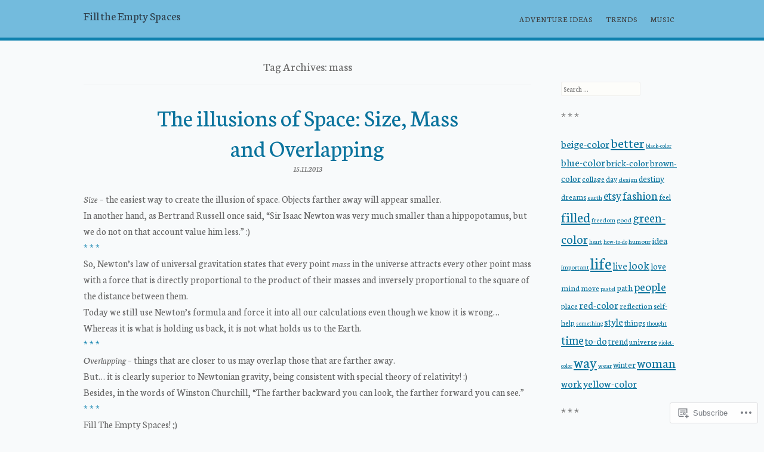

--- FILE ---
content_type: text/html; charset=UTF-8
request_url: https://ideafill.me/tag/mass/
body_size: 19371
content:
<!DOCTYPE html>
<html lang="en">
<head>
<meta charset="UTF-8" />
<meta name="viewport" content="width=device-width" />
<title>mass | Fill the Empty Spaces</title>
<link rel="profile" href="http://gmpg.org/xfn/11" />
<link rel="pingback" href="https://ideafill.me/xmlrpc.php" />

<script type="text/javascript">
  WebFontConfig = {"google":{"families":["Neuton:r:latin,latin-ext","Neuton:r,i,b,bi:latin,latin-ext"]},"api_url":"https:\/\/fonts-api.wp.com\/css"};
  (function() {
    var wf = document.createElement('script');
    wf.src = '/wp-content/plugins/custom-fonts/js/webfont.js';
    wf.type = 'text/javascript';
    wf.async = 'true';
    var s = document.getElementsByTagName('script')[0];
    s.parentNode.insertBefore(wf, s);
	})();
</script><style id="jetpack-custom-fonts-css">.wf-active .site-title{font-size:20.2px;font-style:normal;font-weight:400}.wf-active html{font-size:58.75%}.wf-active body, .wf-active button, .wf-active input, .wf-active select, .wf-active textarea{font-family:"Neuton",serif;font-size:16.9px}.wf-active sub, .wf-active sup{font-size:70.5%}.wf-active small{font-size:70.5%}.wf-active big{font-size:117.5%}.wf-active button, .wf-active input, .wf-active select, .wf-active textarea{font-size:94%}.wf-active button, .wf-active html input[type="button"], .wf-active input[type="reset"], .wf-active input[type="submit"]{font-size:13.2px}.wf-active .screen-reader-text:active, .wf-active .screen-reader-text:focus, .wf-active .screen-reader-text:hover{font-size:13.2px}.wf-active .site-info{font-size:13.2px}.wf-active .comic-content{font-size:13.2px}.wf-active .home .comments-link a{font-size:11.3px}.wf-active .site-description{font-family:"Neuton",serif;font-size:13.2px}.wf-active .navigation-main{font-size:13.2px}.wf-active .main-small-navigation ul.nav-menu.toggled-on, .wf-active .menu-toggle{font-size:16.9px}.wf-active .main-small-navigation a{font-size:13.2px}.wf-active a.entry-format{font-size:13.2px}.wf-active header .entry-meta, .wf-active header .entry-meta a{font-size:13.2px}.wf-active .entry-comic .entry-meta, .wf-active .entry-comic .entry-meta a, .wf-active footer.entry-meta, .wf-active footer.entry-meta a{font-size:13.2px}.wf-active .cat-links{font-size:11.3px}.wf-active footer.entry-meta .cat-links a{font-size:11.3px}.wf-active .taxonomy-description{font-size:16.9px}.wf-active .wp-caption-text{font-size:13.2px}.wf-active .navigation-comic .nav-first a, .wf-active .navigation-comic .nav-last a, .wf-active .navigation-comic .nav-next a, .wf-active .navigation-comic .nav-previous a, .wf-active .navigation-comic .nav-random a{font-size:13.2px}.wf-active .pingback, .wf-active .trackback{font-size:13.2px}.wf-active .comment-metadata, .wf-active .comment-metadata a, .wf-active .comment-reply-link{font-size:13.2px}.wf-active .form-allowed-tags, .wf-active .form-allowed-tags code{font-size:13.2px}.wf-active #reply-title small a{font-family:"Neuton",serif;font-size:13.2px}.wf-active .widget{font-size:13.2px}.wf-active #infinite-footer .blog-credits, .wf-active #infinite-footer .container, .wf-active #infinite-footer .container a{font-size:13.2px}.wf-active #infinite-handle span{font-size:13.2px}.wf-active h1, .wf-active h2, .wf-active h3, .wf-active h4, .wf-active h5, .wf-active h6{font-family:"Neuton",serif;font-style:normal;font-weight:400}.wf-active h1{font-size:25.5px;font-style:normal;font-weight:400}.wf-active h2, .wf-active h3, .wf-active h4{font-size:20.2px;font-style:normal;font-weight:400}.wf-active h5, .wf-active h6{font-size:15.8px;font-style:normal;font-weight:400}.wf-active .comic-title, .wf-active .comic-title a{font-family:"Neuton",serif;font-size:15.8px;font-weight:400;font-style:normal}.wf-active .featured-news-title{font-family:"Neuton",serif;font-size:15.8px;font-weight:400;font-style:normal}.wf-active .home .entry-title, .wf-active .home .entry-title a{font-size:25.5px;font-style:normal;font-weight:400}.wf-active .entry-title, .wf-active .entry-title a{font-size:41.4px;font-style:normal;font-weight:400}.wf-active .page-title, .wf-active .page-title a{font-size:20.2px;font-style:normal;font-weight:400}.wf-active .widget-title, .wf-active .widget-title a{font-size:20.2px;font-style:normal;font-weight:400}</style>
<meta name='robots' content='max-image-preview:large' />
<meta name="google-site-verification" content="Md3OdjxcKh2cfFeN2zGTLuLaJB8fJ2ct-UfyBYfKS20" />
<meta name="p:domain_verify" content="03c592821d7409d7355a8edeb764d2b6" />

<!-- Async WordPress.com Remote Login -->
<script id="wpcom_remote_login_js">
var wpcom_remote_login_extra_auth = '';
function wpcom_remote_login_remove_dom_node_id( element_id ) {
	var dom_node = document.getElementById( element_id );
	if ( dom_node ) { dom_node.parentNode.removeChild( dom_node ); }
}
function wpcom_remote_login_remove_dom_node_classes( class_name ) {
	var dom_nodes = document.querySelectorAll( '.' + class_name );
	for ( var i = 0; i < dom_nodes.length; i++ ) {
		dom_nodes[ i ].parentNode.removeChild( dom_nodes[ i ] );
	}
}
function wpcom_remote_login_final_cleanup() {
	wpcom_remote_login_remove_dom_node_classes( "wpcom_remote_login_msg" );
	wpcom_remote_login_remove_dom_node_id( "wpcom_remote_login_key" );
	wpcom_remote_login_remove_dom_node_id( "wpcom_remote_login_validate" );
	wpcom_remote_login_remove_dom_node_id( "wpcom_remote_login_js" );
	wpcom_remote_login_remove_dom_node_id( "wpcom_request_access_iframe" );
	wpcom_remote_login_remove_dom_node_id( "wpcom_request_access_styles" );
}

// Watch for messages back from the remote login
window.addEventListener( "message", function( e ) {
	if ( e.origin === "https://r-login.wordpress.com" ) {
		var data = {};
		try {
			data = JSON.parse( e.data );
		} catch( e ) {
			wpcom_remote_login_final_cleanup();
			return;
		}

		if ( data.msg === 'LOGIN' ) {
			// Clean up the login check iframe
			wpcom_remote_login_remove_dom_node_id( "wpcom_remote_login_key" );

			var id_regex = new RegExp( /^[0-9]+$/ );
			var token_regex = new RegExp( /^.*|.*|.*$/ );
			if (
				token_regex.test( data.token )
				&& id_regex.test( data.wpcomid )
			) {
				// We have everything we need to ask for a login
				var script = document.createElement( "script" );
				script.setAttribute( "id", "wpcom_remote_login_validate" );
				script.src = '/remote-login.php?wpcom_remote_login=validate'
					+ '&wpcomid=' + data.wpcomid
					+ '&token=' + encodeURIComponent( data.token )
					+ '&host=' + window.location.protocol
					+ '//' + window.location.hostname
					+ '&postid=2581'
					+ '&is_singular=';
				document.body.appendChild( script );
			}

			return;
		}

		// Safari ITP, not logged in, so redirect
		if ( data.msg === 'LOGIN-REDIRECT' ) {
			window.location = 'https://wordpress.com/log-in?redirect_to=' + window.location.href;
			return;
		}

		// Safari ITP, storage access failed, remove the request
		if ( data.msg === 'LOGIN-REMOVE' ) {
			var css_zap = 'html { -webkit-transition: margin-top 1s; transition: margin-top 1s; } /* 9001 */ html { margin-top: 0 !important; } * html body { margin-top: 0 !important; } @media screen and ( max-width: 782px ) { html { margin-top: 0 !important; } * html body { margin-top: 0 !important; } }';
			var style_zap = document.createElement( 'style' );
			style_zap.type = 'text/css';
			style_zap.appendChild( document.createTextNode( css_zap ) );
			document.body.appendChild( style_zap );

			var e = document.getElementById( 'wpcom_request_access_iframe' );
			e.parentNode.removeChild( e );

			document.cookie = 'wordpress_com_login_access=denied; path=/; max-age=31536000';

			return;
		}

		// Safari ITP
		if ( data.msg === 'REQUEST_ACCESS' ) {
			console.log( 'request access: safari' );

			// Check ITP iframe enable/disable knob
			if ( wpcom_remote_login_extra_auth !== 'safari_itp_iframe' ) {
				return;
			}

			// If we are in a "private window" there is no ITP.
			var private_window = false;
			try {
				var opendb = window.openDatabase( null, null, null, null );
			} catch( e ) {
				private_window = true;
			}

			if ( private_window ) {
				console.log( 'private window' );
				return;
			}

			var iframe = document.createElement( 'iframe' );
			iframe.id = 'wpcom_request_access_iframe';
			iframe.setAttribute( 'scrolling', 'no' );
			iframe.setAttribute( 'sandbox', 'allow-storage-access-by-user-activation allow-scripts allow-same-origin allow-top-navigation-by-user-activation' );
			iframe.src = 'https://r-login.wordpress.com/remote-login.php?wpcom_remote_login=request_access&origin=' + encodeURIComponent( data.origin ) + '&wpcomid=' + encodeURIComponent( data.wpcomid );

			var css = 'html { -webkit-transition: margin-top 1s; transition: margin-top 1s; } /* 9001 */ html { margin-top: 46px !important; } * html body { margin-top: 46px !important; } @media screen and ( max-width: 660px ) { html { margin-top: 71px !important; } * html body { margin-top: 71px !important; } #wpcom_request_access_iframe { display: block; height: 71px !important; } } #wpcom_request_access_iframe { border: 0px; height: 46px; position: fixed; top: 0; left: 0; width: 100%; min-width: 100%; z-index: 99999; background: #23282d; } ';

			var style = document.createElement( 'style' );
			style.type = 'text/css';
			style.id = 'wpcom_request_access_styles';
			style.appendChild( document.createTextNode( css ) );
			document.body.appendChild( style );

			document.body.appendChild( iframe );
		}

		if ( data.msg === 'DONE' ) {
			wpcom_remote_login_final_cleanup();
		}
	}
}, false );

// Inject the remote login iframe after the page has had a chance to load
// more critical resources
window.addEventListener( "DOMContentLoaded", function( e ) {
	var iframe = document.createElement( "iframe" );
	iframe.style.display = "none";
	iframe.setAttribute( "scrolling", "no" );
	iframe.setAttribute( "id", "wpcom_remote_login_key" );
	iframe.src = "https://r-login.wordpress.com/remote-login.php"
		+ "?wpcom_remote_login=key"
		+ "&origin=aHR0cHM6Ly9pZGVhZmlsbC5tZQ%3D%3D"
		+ "&wpcomid=52696419"
		+ "&time=" + Math.floor( Date.now() / 1000 );
	document.body.appendChild( iframe );
}, false );
</script>
<link rel='dns-prefetch' href='//s0.wp.com' />
<link rel='dns-prefetch' href='//fonts-api.wp.com' />
<link rel="alternate" type="application/rss+xml" title="Fill the Empty Spaces &raquo; Feed" href="https://ideafill.me/feed/" />
<link rel="alternate" type="application/rss+xml" title="Fill the Empty Spaces &raquo; Comments Feed" href="https://ideafill.me/comments/feed/" />
<link rel="alternate" type="application/rss+xml" title="Fill the Empty Spaces &raquo; mass Tag Feed" href="https://ideafill.me/tag/mass/feed/" />
	<script type="text/javascript">
		/* <![CDATA[ */
		function addLoadEvent(func) {
			var oldonload = window.onload;
			if (typeof window.onload != 'function') {
				window.onload = func;
			} else {
				window.onload = function () {
					oldonload();
					func();
				}
			}
		}
		/* ]]> */
	</script>
	<style id='wp-emoji-styles-inline-css'>

	img.wp-smiley, img.emoji {
		display: inline !important;
		border: none !important;
		box-shadow: none !important;
		height: 1em !important;
		width: 1em !important;
		margin: 0 0.07em !important;
		vertical-align: -0.1em !important;
		background: none !important;
		padding: 0 !important;
	}
/*# sourceURL=wp-emoji-styles-inline-css */
</style>
<link crossorigin='anonymous' rel='stylesheet' id='all-css-2-1' href='/wp-content/plugins/gutenberg-core/v22.2.0/build/styles/block-library/style.css?m=1764855221i&cssminify=yes' type='text/css' media='all' />
<style id='wp-block-library-inline-css'>
.has-text-align-justify {
	text-align:justify;
}
.has-text-align-justify{text-align:justify;}

/*# sourceURL=wp-block-library-inline-css */
</style><style id='global-styles-inline-css'>
:root{--wp--preset--aspect-ratio--square: 1;--wp--preset--aspect-ratio--4-3: 4/3;--wp--preset--aspect-ratio--3-4: 3/4;--wp--preset--aspect-ratio--3-2: 3/2;--wp--preset--aspect-ratio--2-3: 2/3;--wp--preset--aspect-ratio--16-9: 16/9;--wp--preset--aspect-ratio--9-16: 9/16;--wp--preset--color--black: #000000;--wp--preset--color--cyan-bluish-gray: #abb8c3;--wp--preset--color--white: #ffffff;--wp--preset--color--pale-pink: #f78da7;--wp--preset--color--vivid-red: #cf2e2e;--wp--preset--color--luminous-vivid-orange: #ff6900;--wp--preset--color--luminous-vivid-amber: #fcb900;--wp--preset--color--light-green-cyan: #7bdcb5;--wp--preset--color--vivid-green-cyan: #00d084;--wp--preset--color--pale-cyan-blue: #8ed1fc;--wp--preset--color--vivid-cyan-blue: #0693e3;--wp--preset--color--vivid-purple: #9b51e0;--wp--preset--gradient--vivid-cyan-blue-to-vivid-purple: linear-gradient(135deg,rgb(6,147,227) 0%,rgb(155,81,224) 100%);--wp--preset--gradient--light-green-cyan-to-vivid-green-cyan: linear-gradient(135deg,rgb(122,220,180) 0%,rgb(0,208,130) 100%);--wp--preset--gradient--luminous-vivid-amber-to-luminous-vivid-orange: linear-gradient(135deg,rgb(252,185,0) 0%,rgb(255,105,0) 100%);--wp--preset--gradient--luminous-vivid-orange-to-vivid-red: linear-gradient(135deg,rgb(255,105,0) 0%,rgb(207,46,46) 100%);--wp--preset--gradient--very-light-gray-to-cyan-bluish-gray: linear-gradient(135deg,rgb(238,238,238) 0%,rgb(169,184,195) 100%);--wp--preset--gradient--cool-to-warm-spectrum: linear-gradient(135deg,rgb(74,234,220) 0%,rgb(151,120,209) 20%,rgb(207,42,186) 40%,rgb(238,44,130) 60%,rgb(251,105,98) 80%,rgb(254,248,76) 100%);--wp--preset--gradient--blush-light-purple: linear-gradient(135deg,rgb(255,206,236) 0%,rgb(152,150,240) 100%);--wp--preset--gradient--blush-bordeaux: linear-gradient(135deg,rgb(254,205,165) 0%,rgb(254,45,45) 50%,rgb(107,0,62) 100%);--wp--preset--gradient--luminous-dusk: linear-gradient(135deg,rgb(255,203,112) 0%,rgb(199,81,192) 50%,rgb(65,88,208) 100%);--wp--preset--gradient--pale-ocean: linear-gradient(135deg,rgb(255,245,203) 0%,rgb(182,227,212) 50%,rgb(51,167,181) 100%);--wp--preset--gradient--electric-grass: linear-gradient(135deg,rgb(202,248,128) 0%,rgb(113,206,126) 100%);--wp--preset--gradient--midnight: linear-gradient(135deg,rgb(2,3,129) 0%,rgb(40,116,252) 100%);--wp--preset--font-size--small: 13px;--wp--preset--font-size--medium: 20px;--wp--preset--font-size--large: 36px;--wp--preset--font-size--x-large: 42px;--wp--preset--font-family--albert-sans: 'Albert Sans', sans-serif;--wp--preset--font-family--alegreya: Alegreya, serif;--wp--preset--font-family--arvo: Arvo, serif;--wp--preset--font-family--bodoni-moda: 'Bodoni Moda', serif;--wp--preset--font-family--bricolage-grotesque: 'Bricolage Grotesque', sans-serif;--wp--preset--font-family--cabin: Cabin, sans-serif;--wp--preset--font-family--chivo: Chivo, sans-serif;--wp--preset--font-family--commissioner: Commissioner, sans-serif;--wp--preset--font-family--cormorant: Cormorant, serif;--wp--preset--font-family--courier-prime: 'Courier Prime', monospace;--wp--preset--font-family--crimson-pro: 'Crimson Pro', serif;--wp--preset--font-family--dm-mono: 'DM Mono', monospace;--wp--preset--font-family--dm-sans: 'DM Sans', sans-serif;--wp--preset--font-family--dm-serif-display: 'DM Serif Display', serif;--wp--preset--font-family--domine: Domine, serif;--wp--preset--font-family--eb-garamond: 'EB Garamond', serif;--wp--preset--font-family--epilogue: Epilogue, sans-serif;--wp--preset--font-family--fahkwang: Fahkwang, sans-serif;--wp--preset--font-family--figtree: Figtree, sans-serif;--wp--preset--font-family--fira-sans: 'Fira Sans', sans-serif;--wp--preset--font-family--fjalla-one: 'Fjalla One', sans-serif;--wp--preset--font-family--fraunces: Fraunces, serif;--wp--preset--font-family--gabarito: Gabarito, system-ui;--wp--preset--font-family--ibm-plex-mono: 'IBM Plex Mono', monospace;--wp--preset--font-family--ibm-plex-sans: 'IBM Plex Sans', sans-serif;--wp--preset--font-family--ibarra-real-nova: 'Ibarra Real Nova', serif;--wp--preset--font-family--instrument-serif: 'Instrument Serif', serif;--wp--preset--font-family--inter: Inter, sans-serif;--wp--preset--font-family--josefin-sans: 'Josefin Sans', sans-serif;--wp--preset--font-family--jost: Jost, sans-serif;--wp--preset--font-family--libre-baskerville: 'Libre Baskerville', serif;--wp--preset--font-family--libre-franklin: 'Libre Franklin', sans-serif;--wp--preset--font-family--literata: Literata, serif;--wp--preset--font-family--lora: Lora, serif;--wp--preset--font-family--merriweather: Merriweather, serif;--wp--preset--font-family--montserrat: Montserrat, sans-serif;--wp--preset--font-family--newsreader: Newsreader, serif;--wp--preset--font-family--noto-sans-mono: 'Noto Sans Mono', sans-serif;--wp--preset--font-family--nunito: Nunito, sans-serif;--wp--preset--font-family--open-sans: 'Open Sans', sans-serif;--wp--preset--font-family--overpass: Overpass, sans-serif;--wp--preset--font-family--pt-serif: 'PT Serif', serif;--wp--preset--font-family--petrona: Petrona, serif;--wp--preset--font-family--piazzolla: Piazzolla, serif;--wp--preset--font-family--playfair-display: 'Playfair Display', serif;--wp--preset--font-family--plus-jakarta-sans: 'Plus Jakarta Sans', sans-serif;--wp--preset--font-family--poppins: Poppins, sans-serif;--wp--preset--font-family--raleway: Raleway, sans-serif;--wp--preset--font-family--roboto: Roboto, sans-serif;--wp--preset--font-family--roboto-slab: 'Roboto Slab', serif;--wp--preset--font-family--rubik: Rubik, sans-serif;--wp--preset--font-family--rufina: Rufina, serif;--wp--preset--font-family--sora: Sora, sans-serif;--wp--preset--font-family--source-sans-3: 'Source Sans 3', sans-serif;--wp--preset--font-family--source-serif-4: 'Source Serif 4', serif;--wp--preset--font-family--space-mono: 'Space Mono', monospace;--wp--preset--font-family--syne: Syne, sans-serif;--wp--preset--font-family--texturina: Texturina, serif;--wp--preset--font-family--urbanist: Urbanist, sans-serif;--wp--preset--font-family--work-sans: 'Work Sans', sans-serif;--wp--preset--spacing--20: 0.44rem;--wp--preset--spacing--30: 0.67rem;--wp--preset--spacing--40: 1rem;--wp--preset--spacing--50: 1.5rem;--wp--preset--spacing--60: 2.25rem;--wp--preset--spacing--70: 3.38rem;--wp--preset--spacing--80: 5.06rem;--wp--preset--shadow--natural: 6px 6px 9px rgba(0, 0, 0, 0.2);--wp--preset--shadow--deep: 12px 12px 50px rgba(0, 0, 0, 0.4);--wp--preset--shadow--sharp: 6px 6px 0px rgba(0, 0, 0, 0.2);--wp--preset--shadow--outlined: 6px 6px 0px -3px rgb(255, 255, 255), 6px 6px rgb(0, 0, 0);--wp--preset--shadow--crisp: 6px 6px 0px rgb(0, 0, 0);}:where(.is-layout-flex){gap: 0.5em;}:where(.is-layout-grid){gap: 0.5em;}body .is-layout-flex{display: flex;}.is-layout-flex{flex-wrap: wrap;align-items: center;}.is-layout-flex > :is(*, div){margin: 0;}body .is-layout-grid{display: grid;}.is-layout-grid > :is(*, div){margin: 0;}:where(.wp-block-columns.is-layout-flex){gap: 2em;}:where(.wp-block-columns.is-layout-grid){gap: 2em;}:where(.wp-block-post-template.is-layout-flex){gap: 1.25em;}:where(.wp-block-post-template.is-layout-grid){gap: 1.25em;}.has-black-color{color: var(--wp--preset--color--black) !important;}.has-cyan-bluish-gray-color{color: var(--wp--preset--color--cyan-bluish-gray) !important;}.has-white-color{color: var(--wp--preset--color--white) !important;}.has-pale-pink-color{color: var(--wp--preset--color--pale-pink) !important;}.has-vivid-red-color{color: var(--wp--preset--color--vivid-red) !important;}.has-luminous-vivid-orange-color{color: var(--wp--preset--color--luminous-vivid-orange) !important;}.has-luminous-vivid-amber-color{color: var(--wp--preset--color--luminous-vivid-amber) !important;}.has-light-green-cyan-color{color: var(--wp--preset--color--light-green-cyan) !important;}.has-vivid-green-cyan-color{color: var(--wp--preset--color--vivid-green-cyan) !important;}.has-pale-cyan-blue-color{color: var(--wp--preset--color--pale-cyan-blue) !important;}.has-vivid-cyan-blue-color{color: var(--wp--preset--color--vivid-cyan-blue) !important;}.has-vivid-purple-color{color: var(--wp--preset--color--vivid-purple) !important;}.has-black-background-color{background-color: var(--wp--preset--color--black) !important;}.has-cyan-bluish-gray-background-color{background-color: var(--wp--preset--color--cyan-bluish-gray) !important;}.has-white-background-color{background-color: var(--wp--preset--color--white) !important;}.has-pale-pink-background-color{background-color: var(--wp--preset--color--pale-pink) !important;}.has-vivid-red-background-color{background-color: var(--wp--preset--color--vivid-red) !important;}.has-luminous-vivid-orange-background-color{background-color: var(--wp--preset--color--luminous-vivid-orange) !important;}.has-luminous-vivid-amber-background-color{background-color: var(--wp--preset--color--luminous-vivid-amber) !important;}.has-light-green-cyan-background-color{background-color: var(--wp--preset--color--light-green-cyan) !important;}.has-vivid-green-cyan-background-color{background-color: var(--wp--preset--color--vivid-green-cyan) !important;}.has-pale-cyan-blue-background-color{background-color: var(--wp--preset--color--pale-cyan-blue) !important;}.has-vivid-cyan-blue-background-color{background-color: var(--wp--preset--color--vivid-cyan-blue) !important;}.has-vivid-purple-background-color{background-color: var(--wp--preset--color--vivid-purple) !important;}.has-black-border-color{border-color: var(--wp--preset--color--black) !important;}.has-cyan-bluish-gray-border-color{border-color: var(--wp--preset--color--cyan-bluish-gray) !important;}.has-white-border-color{border-color: var(--wp--preset--color--white) !important;}.has-pale-pink-border-color{border-color: var(--wp--preset--color--pale-pink) !important;}.has-vivid-red-border-color{border-color: var(--wp--preset--color--vivid-red) !important;}.has-luminous-vivid-orange-border-color{border-color: var(--wp--preset--color--luminous-vivid-orange) !important;}.has-luminous-vivid-amber-border-color{border-color: var(--wp--preset--color--luminous-vivid-amber) !important;}.has-light-green-cyan-border-color{border-color: var(--wp--preset--color--light-green-cyan) !important;}.has-vivid-green-cyan-border-color{border-color: var(--wp--preset--color--vivid-green-cyan) !important;}.has-pale-cyan-blue-border-color{border-color: var(--wp--preset--color--pale-cyan-blue) !important;}.has-vivid-cyan-blue-border-color{border-color: var(--wp--preset--color--vivid-cyan-blue) !important;}.has-vivid-purple-border-color{border-color: var(--wp--preset--color--vivid-purple) !important;}.has-vivid-cyan-blue-to-vivid-purple-gradient-background{background: var(--wp--preset--gradient--vivid-cyan-blue-to-vivid-purple) !important;}.has-light-green-cyan-to-vivid-green-cyan-gradient-background{background: var(--wp--preset--gradient--light-green-cyan-to-vivid-green-cyan) !important;}.has-luminous-vivid-amber-to-luminous-vivid-orange-gradient-background{background: var(--wp--preset--gradient--luminous-vivid-amber-to-luminous-vivid-orange) !important;}.has-luminous-vivid-orange-to-vivid-red-gradient-background{background: var(--wp--preset--gradient--luminous-vivid-orange-to-vivid-red) !important;}.has-very-light-gray-to-cyan-bluish-gray-gradient-background{background: var(--wp--preset--gradient--very-light-gray-to-cyan-bluish-gray) !important;}.has-cool-to-warm-spectrum-gradient-background{background: var(--wp--preset--gradient--cool-to-warm-spectrum) !important;}.has-blush-light-purple-gradient-background{background: var(--wp--preset--gradient--blush-light-purple) !important;}.has-blush-bordeaux-gradient-background{background: var(--wp--preset--gradient--blush-bordeaux) !important;}.has-luminous-dusk-gradient-background{background: var(--wp--preset--gradient--luminous-dusk) !important;}.has-pale-ocean-gradient-background{background: var(--wp--preset--gradient--pale-ocean) !important;}.has-electric-grass-gradient-background{background: var(--wp--preset--gradient--electric-grass) !important;}.has-midnight-gradient-background{background: var(--wp--preset--gradient--midnight) !important;}.has-small-font-size{font-size: var(--wp--preset--font-size--small) !important;}.has-medium-font-size{font-size: var(--wp--preset--font-size--medium) !important;}.has-large-font-size{font-size: var(--wp--preset--font-size--large) !important;}.has-x-large-font-size{font-size: var(--wp--preset--font-size--x-large) !important;}.has-albert-sans-font-family{font-family: var(--wp--preset--font-family--albert-sans) !important;}.has-alegreya-font-family{font-family: var(--wp--preset--font-family--alegreya) !important;}.has-arvo-font-family{font-family: var(--wp--preset--font-family--arvo) !important;}.has-bodoni-moda-font-family{font-family: var(--wp--preset--font-family--bodoni-moda) !important;}.has-bricolage-grotesque-font-family{font-family: var(--wp--preset--font-family--bricolage-grotesque) !important;}.has-cabin-font-family{font-family: var(--wp--preset--font-family--cabin) !important;}.has-chivo-font-family{font-family: var(--wp--preset--font-family--chivo) !important;}.has-commissioner-font-family{font-family: var(--wp--preset--font-family--commissioner) !important;}.has-cormorant-font-family{font-family: var(--wp--preset--font-family--cormorant) !important;}.has-courier-prime-font-family{font-family: var(--wp--preset--font-family--courier-prime) !important;}.has-crimson-pro-font-family{font-family: var(--wp--preset--font-family--crimson-pro) !important;}.has-dm-mono-font-family{font-family: var(--wp--preset--font-family--dm-mono) !important;}.has-dm-sans-font-family{font-family: var(--wp--preset--font-family--dm-sans) !important;}.has-dm-serif-display-font-family{font-family: var(--wp--preset--font-family--dm-serif-display) !important;}.has-domine-font-family{font-family: var(--wp--preset--font-family--domine) !important;}.has-eb-garamond-font-family{font-family: var(--wp--preset--font-family--eb-garamond) !important;}.has-epilogue-font-family{font-family: var(--wp--preset--font-family--epilogue) !important;}.has-fahkwang-font-family{font-family: var(--wp--preset--font-family--fahkwang) !important;}.has-figtree-font-family{font-family: var(--wp--preset--font-family--figtree) !important;}.has-fira-sans-font-family{font-family: var(--wp--preset--font-family--fira-sans) !important;}.has-fjalla-one-font-family{font-family: var(--wp--preset--font-family--fjalla-one) !important;}.has-fraunces-font-family{font-family: var(--wp--preset--font-family--fraunces) !important;}.has-gabarito-font-family{font-family: var(--wp--preset--font-family--gabarito) !important;}.has-ibm-plex-mono-font-family{font-family: var(--wp--preset--font-family--ibm-plex-mono) !important;}.has-ibm-plex-sans-font-family{font-family: var(--wp--preset--font-family--ibm-plex-sans) !important;}.has-ibarra-real-nova-font-family{font-family: var(--wp--preset--font-family--ibarra-real-nova) !important;}.has-instrument-serif-font-family{font-family: var(--wp--preset--font-family--instrument-serif) !important;}.has-inter-font-family{font-family: var(--wp--preset--font-family--inter) !important;}.has-josefin-sans-font-family{font-family: var(--wp--preset--font-family--josefin-sans) !important;}.has-jost-font-family{font-family: var(--wp--preset--font-family--jost) !important;}.has-libre-baskerville-font-family{font-family: var(--wp--preset--font-family--libre-baskerville) !important;}.has-libre-franklin-font-family{font-family: var(--wp--preset--font-family--libre-franklin) !important;}.has-literata-font-family{font-family: var(--wp--preset--font-family--literata) !important;}.has-lora-font-family{font-family: var(--wp--preset--font-family--lora) !important;}.has-merriweather-font-family{font-family: var(--wp--preset--font-family--merriweather) !important;}.has-montserrat-font-family{font-family: var(--wp--preset--font-family--montserrat) !important;}.has-newsreader-font-family{font-family: var(--wp--preset--font-family--newsreader) !important;}.has-noto-sans-mono-font-family{font-family: var(--wp--preset--font-family--noto-sans-mono) !important;}.has-nunito-font-family{font-family: var(--wp--preset--font-family--nunito) !important;}.has-open-sans-font-family{font-family: var(--wp--preset--font-family--open-sans) !important;}.has-overpass-font-family{font-family: var(--wp--preset--font-family--overpass) !important;}.has-pt-serif-font-family{font-family: var(--wp--preset--font-family--pt-serif) !important;}.has-petrona-font-family{font-family: var(--wp--preset--font-family--petrona) !important;}.has-piazzolla-font-family{font-family: var(--wp--preset--font-family--piazzolla) !important;}.has-playfair-display-font-family{font-family: var(--wp--preset--font-family--playfair-display) !important;}.has-plus-jakarta-sans-font-family{font-family: var(--wp--preset--font-family--plus-jakarta-sans) !important;}.has-poppins-font-family{font-family: var(--wp--preset--font-family--poppins) !important;}.has-raleway-font-family{font-family: var(--wp--preset--font-family--raleway) !important;}.has-roboto-font-family{font-family: var(--wp--preset--font-family--roboto) !important;}.has-roboto-slab-font-family{font-family: var(--wp--preset--font-family--roboto-slab) !important;}.has-rubik-font-family{font-family: var(--wp--preset--font-family--rubik) !important;}.has-rufina-font-family{font-family: var(--wp--preset--font-family--rufina) !important;}.has-sora-font-family{font-family: var(--wp--preset--font-family--sora) !important;}.has-source-sans-3-font-family{font-family: var(--wp--preset--font-family--source-sans-3) !important;}.has-source-serif-4-font-family{font-family: var(--wp--preset--font-family--source-serif-4) !important;}.has-space-mono-font-family{font-family: var(--wp--preset--font-family--space-mono) !important;}.has-syne-font-family{font-family: var(--wp--preset--font-family--syne) !important;}.has-texturina-font-family{font-family: var(--wp--preset--font-family--texturina) !important;}.has-urbanist-font-family{font-family: var(--wp--preset--font-family--urbanist) !important;}.has-work-sans-font-family{font-family: var(--wp--preset--font-family--work-sans) !important;}
/*# sourceURL=global-styles-inline-css */
</style>

<style id='classic-theme-styles-inline-css'>
/*! This file is auto-generated */
.wp-block-button__link{color:#fff;background-color:#32373c;border-radius:9999px;box-shadow:none;text-decoration:none;padding:calc(.667em + 2px) calc(1.333em + 2px);font-size:1.125em}.wp-block-file__button{background:#32373c;color:#fff;text-decoration:none}
/*# sourceURL=/wp-includes/css/classic-themes.min.css */
</style>
<link crossorigin='anonymous' rel='stylesheet' id='all-css-4-1' href='/_static/??-eJx9j+EKwjAMhF/INNQNnT/EZ1m7MKvNVpbU6dtbEacg7E8Ix313HM4J/DgoDYop5j4Mgn50cfRXwa2xjbEggVMkmOhmauyC6OIA0Uck40U2+BPEGb5ZExWdU6svB1MXWorExbaGzaHrSQsunx+U7utIKjXgXJpIBMrlkBn0XLrkj3vLmLLD1A4UcRly4qPd13Z3qKqquTwB2M1pyQ==&cssminify=yes' type='text/css' media='all' />
<link rel='stylesheet' id='panel-sourcesanspro-css' href='https://fonts-api.wp.com/css?family=Source+Sans+Pro%3A400%2C700%2C400italic%2C700italic&#038;ver=6.9-RC2-61304' media='all' />
<link rel='stylesheet' id='panel-alegreya-css' href='https://fonts-api.wp.com/css?family=Alegreya%3A400italic%2C700italic%2C400%2C700&#038;subset=latin%2Clatin-ext&#038;ver=6.9-RC2-61304' media='all' />
<link crossorigin='anonymous' rel='stylesheet' id='all-css-8-1' href='/_static/??-eJx9jsEKwjAQRH/IuKitxYP4KZKGNaYmu6G7ofj3puAhonibB/OGgSUbx6RICqmYHIsPJDChZusebwYpBNdADjwSzqEK8jtuncgGmk29Y0KBXEbIljDCuiL6jGiW7Dh9Cc2JGcfIvkYPtdXgP8kjm8jOamD6AHOLNsyreknn3dAf9sPp2PXTC8JmYGI=&cssminify=yes' type='text/css' media='all' />
<link crossorigin='anonymous' rel='stylesheet' id='print-css-9-1' href='/wp-content/mu-plugins/global-print/global-print.css?m=1465851035i&cssminify=yes' type='text/css' media='print' />
<style id='jetpack-global-styles-frontend-style-inline-css'>
:root { --font-headings: unset; --font-base: unset; --font-headings-default: -apple-system,BlinkMacSystemFont,"Segoe UI",Roboto,Oxygen-Sans,Ubuntu,Cantarell,"Helvetica Neue",sans-serif; --font-base-default: -apple-system,BlinkMacSystemFont,"Segoe UI",Roboto,Oxygen-Sans,Ubuntu,Cantarell,"Helvetica Neue",sans-serif;}
/*# sourceURL=jetpack-global-styles-frontend-style-inline-css */
</style>
<link crossorigin='anonymous' rel='stylesheet' id='all-css-12-1' href='/wp-content/themes/h4/global.css?m=1420737423i&cssminify=yes' type='text/css' media='all' />
<script type="text/javascript" id="wpcom-actionbar-placeholder-js-extra">
/* <![CDATA[ */
var actionbardata = {"siteID":"52696419","postID":"0","siteURL":"https://ideafill.me","xhrURL":"https://ideafill.me/wp-admin/admin-ajax.php","nonce":"7ed99205b0","isLoggedIn":"","statusMessage":"","subsEmailDefault":"instantly","proxyScriptUrl":"https://s0.wp.com/wp-content/js/wpcom-proxy-request.js?m=1513050504i&amp;ver=20211021","i18n":{"followedText":"New posts from this site will now appear in your \u003Ca href=\"https://wordpress.com/reader\"\u003EReader\u003C/a\u003E","foldBar":"Collapse this bar","unfoldBar":"Expand this bar","shortLinkCopied":"Shortlink copied to clipboard."}};
//# sourceURL=wpcom-actionbar-placeholder-js-extra
/* ]]> */
</script>
<script type="text/javascript" id="jetpack-mu-wpcom-settings-js-before">
/* <![CDATA[ */
var JETPACK_MU_WPCOM_SETTINGS = {"assetsUrl":"https://s0.wp.com/wp-content/mu-plugins/jetpack-mu-wpcom-plugin/sun/jetpack_vendor/automattic/jetpack-mu-wpcom/src/build/"};
//# sourceURL=jetpack-mu-wpcom-settings-js-before
/* ]]> */
</script>
<script crossorigin='anonymous' type='text/javascript'  src='/wp-content/js/rlt-proxy.js?m=1720530689i'></script>
<script type="text/javascript" id="rlt-proxy-js-after">
/* <![CDATA[ */
	rltInitialize( {"token":null,"iframeOrigins":["https:\/\/widgets.wp.com"]} );
//# sourceURL=rlt-proxy-js-after
/* ]]> */
</script>
<link rel="EditURI" type="application/rsd+xml" title="RSD" href="https://ideafill.wordpress.com/xmlrpc.php?rsd" />
<meta name="generator" content="WordPress.com" />

<!-- Jetpack Open Graph Tags -->
<meta property="og:type" content="website" />
<meta property="og:title" content="mass &#8211; Fill the Empty Spaces" />
<meta property="og:url" content="https://ideafill.me/tag/mass/" />
<meta property="og:site_name" content="Fill the Empty Spaces" />
<meta property="og:image" content="https://s0.wp.com/i/blank.jpg?m=1383295312i" />
<meta property="og:image:width" content="200" />
<meta property="og:image:height" content="200" />
<meta property="og:image:alt" content="" />
<meta property="og:locale" content="en_US" />

<!-- End Jetpack Open Graph Tags -->
<link rel="shortcut icon" type="image/x-icon" href="https://s0.wp.com/i/favicon.ico?m=1713425267i" sizes="16x16 24x24 32x32 48x48" />
<link rel="icon" type="image/x-icon" href="https://s0.wp.com/i/favicon.ico?m=1713425267i" sizes="16x16 24x24 32x32 48x48" />
<link rel="apple-touch-icon" href="https://s0.wp.com/i/webclip.png?m=1713868326i" />
<link rel='openid.server' href='https://ideafill.me/?openidserver=1' />
<link rel='openid.delegate' href='https://ideafill.me/' />
<link rel="search" type="application/opensearchdescription+xml" href="https://ideafill.me/osd.xml" title="Fill the Empty Spaces" />
<link rel="search" type="application/opensearchdescription+xml" href="https://s1.wp.com/opensearch.xml" title="WordPress.com" />
<meta name="theme-color" content="#f8fafb" />
<style type="text/css">.recentcomments a{display:inline !important;padding:0 !important;margin:0 !important;}</style>		<style type="text/css">
			.recentcomments a {
				display: inline !important;
				padding: 0 !important;
				margin: 0 !important;
			}

			table.recentcommentsavatartop img.avatar, table.recentcommentsavatarend img.avatar {
				border: 0px;
				margin: 0;
			}

			table.recentcommentsavatartop a, table.recentcommentsavatarend a {
				border: 0px !important;
				background-color: transparent !important;
			}

			td.recentcommentsavatarend, td.recentcommentsavatartop {
				padding: 0px 0px 1px 0px;
				margin: 0px;
			}

			td.recentcommentstextend {
				border: none !important;
				padding: 0px 0px 2px 10px;
			}

			.rtl td.recentcommentstextend {
				padding: 0px 10px 2px 0px;
			}

			td.recentcommentstexttop {
				border: none;
				padding: 0px 0px 0px 10px;
			}

			.rtl td.recentcommentstexttop {
				padding: 0px 10px 0px 0px;
			}
		</style>
		<meta name="description" content="Posts about mass written by ideafill.me" />
<style type="text/css" id="custom-background-css">
body.custom-background { background-color: #f8fafb; }
</style>
	<style type="text/css" id="custom-colors-css">	.hentry:after {
		opacity: 0.3;
	}
.navigation-main ul ul { color: #000000;}
.navigation-main ul ul a,.navigation-main ul ul a:visited { color: #000000;}
#infinite-handle span:hover { color: #000000;}
footer.entry-meta .cat-links a,footer.entry-meta .cat-links a:visited { color: #000000;}
footer.entry-meta .cat-links a:hover { color: #000000;}
.comments-link a:hover { color: #000000;}
[data-icon]:before { color: #000000;}
.site-footer,#tertiary { color: #3D3D3D;}
.site-footer a:hover { color: #3D3D3D;}
.site-description { color: #3D3D3D;}
.navigation-main { color: #3D3D3D;}
.navigation-main a,.navigation-main a:visited { color: #3D3D3D;}
.navigation-main a:hover { color: #3D3D3D;}
.menu-toggle,.main-small-navigation ul.nav-menu.toggled-on { color: #3D3D3D;}
.menu-toggle.toggled-on { color: #3D3D3D;}
.menu-toggle.toggled-on .menu-toggle-icon,.menu-toggle.toggled-on .menu-toggle-icon:before,.menu-toggle.toggled-on .menu-toggle-icon:after { border-color: #3D3D3D;}
.menu-toggle-icon { color: #3D3D3D;}
.main-small-navigation a,.main-small-navigation a:visited { color: #3D3D3D;}
.main-small-navigation li.current_page_item a,.main-small-navigation li.current-menu-item a,.main-small-navigation li.current_page_item a:visited,.main-small-navigation li.current-menu-item a:visited { color: #3D3D3D;}
.comments-link a,.comments-link a:visited { color: #3D3D3D;}
#reply-title small a,#reply-title small a:visited,#reply-title small a:hover { color: #3D3D3D;}
#infinite-handle span { color: #3D3D3D;}
body { color: #666666;}
input[type="text"], input[type="email"], input[type="password"], input[type="search"], textarea { color: #666666;}
.site-footer { color: #3D3D3D;}
.widget-title, .widget-title a,.widget-title a:visited { color: #6B6B6B;}
header .entry-meta, header .entry-meta a, header .entry-meta a:visited { color: #6B6B6B;}
footer.entry-meta, .entry-comic .entry-meta { color: #6B6B6B;}
.site-info { color: #3D3D3D;}
.wp-caption-text { color: #6B6B6B;}
#tertiary .wp-caption-text { color: #3D3D3D;}
.page-title,.page-title a,.page-title a:visited { color: #6B6B6B;}
.comment-author .avatar { border-color: #999999;}
.comment-author .avatar { border-color: rgba( 153, 153, 153, 0.1 );}
#infinite-footer .container, #infinite-footer .container a, #infinite-footer .blog-credits { color: #6B6B6B;}
.comments-title { color: #6B6B6B;}
.comment-metadata, .comment-metadata a,.comment-metadata a:visited, .comment-reply-link,.comment-reply-link:visited { color: #6B6B6B;}
th { border-color: #999999;}
th { border-color: rgba( 153, 153, 153, 0.3 );}
#wp-calendar td { color: #6B6B6B;}
#tertiary #wp-calendar td { color: #3D3D3D;}
.entry-comic { background-color: #efefef;}
.entry-comic { background-color: rgba( 239, 239, 239, 0.1 );}
input[type="text"], input[type="email"], input[type="password"], input[type="search"], textarea { border-color: #cccccc;}
input[type="text"], input[type="email"], input[type="password"], input[type="search"], textarea { border-color: rgba( 204, 204, 204, 0.3 );}
.wp-caption { border-color: #cccccc;}
.wp-caption { border-color: rgba( 204, 204, 204, 0.3 );}
.home .hentry.type-post { border-color: #eeeeee;}
.home .hentry.type-post { border-color: rgba( 238, 238, 238, 0.3 );}
.entry-comic { border-color: #eeeeee;}
.entry-comic { border-color: rgba( 238, 238, 238, 0.1 );}
.page-header { border-color: #eeeeee;}
.page-header { border-color: rgba( 238, 238, 238, 0.3 );}
.home-thumbnail img { border-color: #eeeeee;}
.home-thumbnail img { border-color: rgba( 238, 238, 238, 0.3 );}
.featured-news-title { border-color: #eeeeee;}
.featured-news-title { border-color: rgba( 238, 238, 238, 0.3 );}
.comment-list .children { border-color: #eeeeee;}
.comment-list .children { border-color: rgba( 238, 238, 238, 0.5 );}
td { border-color: #eeeeee;}
td { border-color: rgba( 238, 238, 238, 0.3 );}
.widget ul > li,.widget ol > li { border-color: #eeeeee;}
.widget ul > li,.widget ol > li { border-color: rgba( 238, 238, 238, 0.3 );}
.entry-comic .navigation-comic { border-color: #dfdfdf;}
.entry-comic .navigation-comic { border-color: rgba( 223, 223, 223, 0.2 );}
body { background-color: #f8fafb;}
#tertiary a,#tertiary a:visited { color: #2F3F4B;}
.site-title a,.site-title a:visited,.site-title a:hover,.site-title a:active { color: #2F3F4B;}
.custom-header .site-content,.custom-header.home .site-main { background-color: #f8fafb;}
.navigation-main li.current_page_item a,.navigation-main li.current-menu-item a,.navigation-main li.current_page_item a:visited,.navigation-main li.current-menu-item a:visited { color: #2F3F4B;}
#infinite-footer .container,#infinite-footer .container a,#infinite-footer .blog-credits { background-color: #f8fafb;}
h3,h4,h5,h6 { color: #0A739D;}
h1,h2 { color: #0E81AE;}
a { color: #0A739D;}
a:visited { color: #0A739D;}
a:hover,a:focus,a:active { color: #0A739D;}
a.entry-format { color: #0A739D;}
#flickr_badge_uber_wrapper a:hover,#flickr_badge_uber_wrapper a:link,#flickr_badge_uber_wrapper a:active,#flickr_badge_uber_wrapper a:visited { color: #0A739D;}
.comments-link a:hover { background-color: #0e81ae;}
.comments-link:hover a:after { border-top-color: #0e81ae;}
.comments-link:hover a:after { border-left-color: #0e81ae;}
#infinite-handle span:hover { background-color: #0e81ae;}
.navigation-main ul ul { background-color: #0e81ae;}
footer.entry-meta .cat-links a { background-color: #0e81ae;}
.site-header { border-color: #0e81ae;}
.site-footer { border-color: #0e81ae;}
[data-icon]:before { background-color: #0e81ae;}
#tertiary .widget-title,#tertiary .widget-title a,#tertiary .widget-title a:visited { color: #00435B;}
.site-footer h1,.site-footer h2,.site-footer h3,.site-footer h4,.site-footer h5,.site-footer h6 { color: #00435B;}
.site-footer a,.site-footer a:visited,.site-footer a:hover,.site-footer a:focus,.site-footer a:active { color: #00435B;}
.site-footer #flickr_badge_uber_wrapper a:hover,.site-footer #flickr_badge_uber_wrapper a:link,.site-footer #flickr_badge_uber_wrapper a:active,.site-footer #flickr_badge_uber_wrapper a:visited { color: #00435B;}
.site-header { background-color: #73bbdd;}
.site-footer { background-color: #73bbdd;}
.comments-link a { background-color: #73bbdd;}
.comments-link a:after { border-top-color: #73bbdd;}
.comments-link a:after { border-left-color: #73bbdd;}
#reply-title small a { background-color: #73bbdd;}
#reply-title small a { background-color: #73bbdd;}
#infinite-handle span { background-color: #73bbdd;}
.featured-news-title { color: #1F7298;}
.comic-title, .comic-title a { color: #1F7298;}
</style>
<link crossorigin='anonymous' rel='stylesheet' id='all-css-0-3' href='/wp-content/mu-plugins/jetpack-plugin/sun/_inc/build/subscriptions/subscriptions.min.css?m=1753981412i&cssminify=yes' type='text/css' media='all' />
</head>

<body class="archive tag tag-mass tag-7425 custom-background wp-theme-pubpanel customizer-styles-applied jetpack-reblog-enabled">
<div id="page" class="hfeed site">
		<header id="masthead" class="site-header" role="banner">
		<div class="site-header-wrapper">
			<div class="site-branding">
				<h1 class="site-title"><a href="https://ideafill.me/" title="Fill the Empty Spaces" rel="home">Fill the Empty Spaces</a></h1>
				<h2 class="site-description"></h2>
			</div>
			<nav id="site-navigation" class="navigation-main" role="navigation">
				<h1 class="menu-toggle"><span class="menu-toggle-icon"></span>Menu</h1>
				<div class="screen-reader-text skip-link"><a href="#content" title="Skip to content">Skip to content</a></div>

				<div class="menu-menu-1-container"><ul id="menu-menu-1" class="menu"><li id="menu-item-2328" class="menu-item menu-item-type-custom menu-item-object-custom menu-item-2328"><a href="https://ideafill.me/adventure-ideas/" title="Enjoy! :)">Adventure Ideas</a></li>
<li id="menu-item-2653" class="menu-item menu-item-type-custom menu-item-object-custom menu-item-2653"><a href="https://ideafill.me/category/trends">Trends</a></li>
<li id="menu-item-2329" class="menu-item menu-item-type-custom menu-item-object-custom menu-item-2329"><a href="https://ideafill.me/category/music" title="&#8220;&#8230;is what feelings sound like&#8221;">Music</a></li>
</ul></div>			</nav><!-- #site-navigation -->
		</div>
	</header><!-- #masthead -->
			<div id="main" class="site-main">

	<section id="primary" class="content-area">
		<div id="content" class="site-content" role="main">

		
			<header class="page-header">
				<h1 class="page-title">
					Tag Archives: <span>mass</span>				</h1>
							</header><!-- .page-header -->

						
				<article id="post-2581" class="post-2581 post type-post status-publish format-standard hentry category-brainchildren category-quotes category-space category-theory tag-collision tag-earth tag-gravity tag-illusion tag-mass tag-overlapping tag-philosophy tag-physics tag-relativity tag-size tag-universe">
	<header class="entry-header">
				<h1 class="entry-title"><a href="https://ideafill.me/2013/11/15/illusions-of-space-size-mass-overlapping/" rel="bookmark">The illusions of Space: Size, Mass and&nbsp;Overlapping</a></h1>					<div class="entry-meta">
				<a href="https://ideafill.me/2013/11/15/illusions-of-space-size-mass-overlapping/" title="9:35 pm" rel="bookmark" class="entry-date"><time class="entry-date" datetime="2013-11-15T21:35:55+03:00">15.11.2013</time></a> <span class="byline"><span class="sep"> ~ </span><span class="author vcard"><a class="url fn n" href="https://ideafill.me/author/ideafill/" title="View all posts by ideafill.me" rel="author">ideafill.me</a></span></span> 			</div>
			</header><!-- .entry-header -->

		<div class="entry-content">
		<p><em>Size</em> &#8211; the easiest way to create the illusion of space. Objects farther away will appear smaller.<br />
In another hand, as Bertrand Russell once said, &#8220;Sir Isaac Newton was very much smaller than a hippopotamus, but we do not on that account value him less.&#8221; :)<br />
<span style="color:#0e81ae;">* * *</span><br />
So, Newton&#8217;s law of universal gravitation states that every point <em>mass</em> in the universe attracts every other point mass with a force that is directly proportional to the product of their masses and inversely proportional to the square of the distance between them.<br />
Today we still use Newton&#8217;s formula and force it into all our calculations even though we know it is wrong&#8230;<br />
Whereas it is what is holding us back, it is not what holds us to the Earth.<br />
<span style="color:#0e81ae;">* * *</span><br />
<em>Overlapping</em> &#8211; things that are closer to us may overlap those that are farther away.<br />
But&#8230; it is clearly superior to Newtonian gravity, being consistent with special theory of relativity! :)<br />
Besides, in the words of Winston Churchill, &#8220;The farther backward you can look, the farther forward you can see.&#8221;<br />
<span style="color:#0e81ae;">* * *</span><br />
Fill The Empty Spaces! ;)</p>
<p><tt><span style="color:#0e759e;">posted earlier:</span></tt></p>
<table width="620" border="1" cellspacing="2" cellpadding="2">
<tbody>
<tr>
<td align="center" valign="top"><a title="Different World" href="https://ideafill.me/2013/06/05/different-world/" target="_blank"><img title="Different World" alt="Different World" src="https://ideafill.me/wp-content/uploads/2013/06/different_world.jpg?w=200&#038;h=200" width="200" height="200" border="0" /></a></td>
<td align="center" valign="top"><a title="Mermaid" href="https://ideafill.me/2013/08/01/mermaid/" target="_blank"><img title="Mermaid" alt="Mermaid" src="https://ideafill.me/wp-content/uploads/2013/07/mermaid.jpg?w=200&#038;h=200" width="200" height="200" border="0" /></a></td>
<td align="center" valign="top"><a title="The Secret To Creativity" href="https://ideafill.me/2013/09/12/the-secret-to-creativity/" target="_blank"><img title="The Secret To Creativity" alt="The Secret To Creativity" src="https://ideafill.me/wp-content/uploads/2013/09/the-secret-to-creativity.jpg?w=200&#038;h=200" width="200" height="200" border="0" /></a></td>
</tr>
</tbody>
</table>
			</div><!-- .entry-content -->
	
	<footer class="entry-meta">
								<span class="cat-links">
				<a href="https://ideafill.me/category/brainchildren/" rel="category tag">brainchildren</a> <a href="https://ideafill.me/category/quotes/" rel="category tag">quotes</a> <a href="https://ideafill.me/category/space/" rel="category tag">space</a> <a href="https://ideafill.me/category/theory/" rel="category tag">theory</a>			</span>
					
				<span class="comments-link"><a href="https://ideafill.me/2013/11/15/illusions-of-space-size-mass-overlapping/#comments">7</a></span>
		
	</footer><!-- .entry-meta -->
</article><!-- #post-## -->

			
				<nav role="navigation" id="nav-below" class="navigation-paging clear">
		<h1 class="screen-reader-text">Post navigation</h1>

	
	</nav><!-- #nav-below -->
	
		
		</div><!-- #content -->
	</section><!-- #primary -->

	<div id="secondary" class="widget-area" role="complementary">
				<aside id="text-29" class="widget widget_text">			<div class="textwidget"></br>
</div>
		</aside><aside id="search-3" class="widget widget_search">	<form method="get" id="searchform" class="searchform" action="https://ideafill.me/" role="search">
		<label for="s" class="screen-reader-text">Search</label>
		<input type="search" class="field" name="s" value="" id="s" placeholder="Search &hellip;" />
		<input type="submit" class="submit" id="searchsubmit" value="Search" />
	</form>
</aside><aside id="wp_tag_cloud-3" class="widget wp_widget_tag_cloud"><h1 class="widget-title">* * *</h1><a href="https://ideafill.me/tag/beige-color/" class="tag-cloud-link tag-link-57222991 tag-link-position-1" style="font-size: 13.967213114754pt;" aria-label="beige-color (12 items)">beige-color</a>
<a href="https://ideafill.me/tag/better/" class="tag-cloud-link tag-link-82755 tag-link-position-2" style="font-size: 17.409836065574pt;" aria-label="better (17 items)">better</a>
<a href="https://ideafill.me/tag/black-color/" class="tag-cloud-link tag-link-5935408 tag-link-position-3" style="font-size: 8pt;" aria-label="black-color (6 items)">black-color</a>
<a href="https://ideafill.me/tag/blue-color/" class="tag-cloud-link tag-link-5318109 tag-link-position-4" style="font-size: 13.967213114754pt;" aria-label="blue-color (12 items)">blue-color</a>
<a href="https://ideafill.me/tag/brick-color/" class="tag-cloud-link tag-link-173547180 tag-link-position-5" style="font-size: 12.360655737705pt;" aria-label="brick-color (10 items)">brick-color</a>
<a href="https://ideafill.me/tag/brown-color/" class="tag-cloud-link tag-link-13331029 tag-link-position-6" style="font-size: 12.360655737705pt;" aria-label="brown-color (10 items)">brown-color</a>
<a href="https://ideafill.me/tag/collage/" class="tag-cloud-link tag-link-24309 tag-link-position-7" style="font-size: 10.295081967213pt;" aria-label="collage (8 items)">collage</a>
<a href="https://ideafill.me/tag/day/" class="tag-cloud-link tag-link-2209 tag-link-position-8" style="font-size: 10.295081967213pt;" aria-label="day (8 items)">day</a>
<a href="https://ideafill.me/tag/design-2/" class="tag-cloud-link tag-link-606900 tag-link-position-9" style="font-size: 9.1475409836066pt;" aria-label="design (7 items)">design</a>
<a href="https://ideafill.me/tag/destiny/" class="tag-cloud-link tag-link-20861 tag-link-position-10" style="font-size: 11.44262295082pt;" aria-label="destiny (9 items)">destiny</a>
<a href="https://ideafill.me/tag/dreams/" class="tag-cloud-link tag-link-1547 tag-link-position-11" style="font-size: 10.295081967213pt;" aria-label="dreams (8 items)">dreams</a>
<a href="https://ideafill.me/tag/earth/" class="tag-cloud-link tag-link-434 tag-link-position-12" style="font-size: 9.1475409836066pt;" aria-label="earth (7 items)">earth</a>
<a href="https://ideafill.me/tag/etsy/" class="tag-cloud-link tag-link-133613 tag-link-position-13" style="font-size: 14.885245901639pt;" aria-label="etsy (13 items)">etsy</a>
<a href="https://ideafill.me/tag/fashion-2/" class="tag-cloud-link tag-link-1857103 tag-link-position-14" style="font-size: 14.885245901639pt;" aria-label="fashion (13 items)">fashion</a>
<a href="https://ideafill.me/tag/feel/" class="tag-cloud-link tag-link-79715 tag-link-position-15" style="font-size: 10.295081967213pt;" aria-label="feel (8 items)">feel</a>
<a href="https://ideafill.me/tag/filled/" class="tag-cloud-link tag-link-796942 tag-link-position-16" style="font-size: 18.786885245902pt;" aria-label="filled (20 items)">filled</a>
<a href="https://ideafill.me/tag/freedom/" class="tag-cloud-link tag-link-5648 tag-link-position-17" style="font-size: 9.1475409836066pt;" aria-label="freedom (7 items)">freedom</a>
<a href="https://ideafill.me/tag/good/" class="tag-cloud-link tag-link-20507 tag-link-position-18" style="font-size: 9.1475409836066pt;" aria-label="good (7 items)">good</a>
<a href="https://ideafill.me/tag/green-color/" class="tag-cloud-link tag-link-1269780 tag-link-position-19" style="font-size: 16.72131147541pt;" aria-label="green-color (16 items)">green-color</a>
<a href="https://ideafill.me/tag/heart/" class="tag-cloud-link tag-link-4040 tag-link-position-20" style="font-size: 8pt;" aria-label="heart (6 items)">heart</a>
<a href="https://ideafill.me/tag/how-to-do/" class="tag-cloud-link tag-link-107003 tag-link-position-21" style="font-size: 8pt;" aria-label="how-to-do (6 items)">how-to-do</a>
<a href="https://ideafill.me/tag/humour/" class="tag-cloud-link tag-link-35 tag-link-position-22" style="font-size: 9.1475409836066pt;" aria-label="humour (7 items)">humour</a>
<a href="https://ideafill.me/tag/idea/" class="tag-cloud-link tag-link-2933 tag-link-position-23" style="font-size: 12.360655737705pt;" aria-label="idea (10 items)">idea</a>
<a href="https://ideafill.me/tag/important/" class="tag-cloud-link tag-link-5344 tag-link-position-24" style="font-size: 9.1475409836066pt;" aria-label="important (7 items)">important</a>
<a href="https://ideafill.me/tag/life/" class="tag-cloud-link tag-link-124 tag-link-position-25" style="font-size: 22pt;" aria-label="life (28 items)">life</a>
<a href="https://ideafill.me/tag/live/" class="tag-cloud-link tag-link-12071 tag-link-position-26" style="font-size: 13.27868852459pt;" aria-label="live (11 items)">live</a>
<a href="https://ideafill.me/tag/look/" class="tag-cloud-link tag-link-28841 tag-link-position-27" style="font-size: 14.885245901639pt;" aria-label="look (13 items)">look</a>
<a href="https://ideafill.me/tag/love/" class="tag-cloud-link tag-link-3785 tag-link-position-28" style="font-size: 11.44262295082pt;" aria-label="love (9 items)">love</a>
<a href="https://ideafill.me/tag/mind/" class="tag-cloud-link tag-link-1095 tag-link-position-29" style="font-size: 10.295081967213pt;" aria-label="mind (8 items)">mind</a>
<a href="https://ideafill.me/tag/move/" class="tag-cloud-link tag-link-113795 tag-link-position-30" style="font-size: 10.295081967213pt;" aria-label="move (8 items)">move</a>
<a href="https://ideafill.me/tag/pastel/" class="tag-cloud-link tag-link-115122 tag-link-position-31" style="font-size: 8pt;" aria-label="pastel (6 items)">pastel</a>
<a href="https://ideafill.me/tag/path/" class="tag-cloud-link tag-link-113640 tag-link-position-32" style="font-size: 11.44262295082pt;" aria-label="path (9 items)">path</a>
<a href="https://ideafill.me/tag/people/" class="tag-cloud-link tag-link-660 tag-link-position-33" style="font-size: 15.573770491803pt;" aria-label="people (14 items)">people</a>
<a href="https://ideafill.me/tag/place/" class="tag-cloud-link tag-link-9383 tag-link-position-34" style="font-size: 10.295081967213pt;" aria-label="place (8 items)">place</a>
<a href="https://ideafill.me/tag/red-color/" class="tag-cloud-link tag-link-5692403 tag-link-position-35" style="font-size: 13.27868852459pt;" aria-label="red-color (11 items)">red-color</a>
<a href="https://ideafill.me/tag/reflection/" class="tag-cloud-link tag-link-8408 tag-link-position-36" style="font-size: 10.295081967213pt;" aria-label="reflection (8 items)">reflection</a>
<a href="https://ideafill.me/tag/self-help/" class="tag-cloud-link tag-link-65323 tag-link-position-37" style="font-size: 10.295081967213pt;" aria-label="self-help (8 items)">self-help</a>
<a href="https://ideafill.me/tag/something/" class="tag-cloud-link tag-link-14286 tag-link-position-38" style="font-size: 8pt;" aria-label="something (6 items)">something</a>
<a href="https://ideafill.me/tag/style/" class="tag-cloud-link tag-link-2286 tag-link-position-39" style="font-size: 13.27868852459pt;" aria-label="style (11 items)">style</a>
<a href="https://ideafill.me/tag/things/" class="tag-cloud-link tag-link-14774 tag-link-position-40" style="font-size: 10.295081967213pt;" aria-label="things (8 items)">things</a>
<a href="https://ideafill.me/tag/thought/" class="tag-cloud-link tag-link-2378 tag-link-position-41" style="font-size: 8pt;" aria-label="thought (6 items)">thought</a>
<a href="https://ideafill.me/tag/time/" class="tag-cloud-link tag-link-5087 tag-link-position-42" style="font-size: 16.032786885246pt;" aria-label="time (15 items)">time</a>
<a href="https://ideafill.me/tag/to-do/" class="tag-cloud-link tag-link-7384 tag-link-position-43" style="font-size: 13.27868852459pt;" aria-label="to-do (11 items)">to-do</a>
<a href="https://ideafill.me/tag/trend/" class="tag-cloud-link tag-link-18233 tag-link-position-44" style="font-size: 11.44262295082pt;" aria-label="trend (9 items)">trend</a>
<a href="https://ideafill.me/tag/universe/" class="tag-cloud-link tag-link-8145 tag-link-position-45" style="font-size: 10.295081967213pt;" aria-label="universe (8 items)">universe</a>
<a href="https://ideafill.me/tag/violet-color/" class="tag-cloud-link tag-link-6049881 tag-link-position-46" style="font-size: 8pt;" aria-label="violet-color (6 items)">violet-color</a>
<a href="https://ideafill.me/tag/way/" class="tag-cloud-link tag-link-147485 tag-link-position-47" style="font-size: 19.245901639344pt;" aria-label="way (21 items)">way</a>
<a href="https://ideafill.me/tag/wear/" class="tag-cloud-link tag-link-17210 tag-link-position-48" style="font-size: 9.1475409836066pt;" aria-label="wear (7 items)">wear</a>
<a href="https://ideafill.me/tag/winter/" class="tag-cloud-link tag-link-9484 tag-link-position-49" style="font-size: 11.44262295082pt;" aria-label="winter (9 items)">winter</a>
<a href="https://ideafill.me/tag/woman/" class="tag-cloud-link tag-link-62953 tag-link-position-50" style="font-size: 17.409836065574pt;" aria-label="woman (17 items)">woman</a>
<a href="https://ideafill.me/tag/work/" class="tag-cloud-link tag-link-131 tag-link-position-51" style="font-size: 13.27868852459pt;" aria-label="work (11 items)">work</a>
<a href="https://ideafill.me/tag/yellow-color/" class="tag-cloud-link tag-link-7746092 tag-link-position-52" style="font-size: 13.967213114754pt;" aria-label="yellow-color (12 items)">yellow-color</a></aside><aside id="text-52" class="widget widget_text"><h1 class="widget-title">* * *</h1>			<div class="textwidget"><span style="color:#73bbdd;">Enter your email address to follow this blog and receive notifications of new posts by email.</span></div>
		</aside><aside id="blog_subscription-2" class="widget widget_blog_subscription jetpack_subscription_widget">
			<div class="wp-block-jetpack-subscriptions__container">
			<form
				action="https://subscribe.wordpress.com"
				method="post"
				accept-charset="utf-8"
				data-blog="52696419"
				data-post_access_level="everybody"
				id="subscribe-blog"
			>
								<p id="subscribe-email">
					<label
						id="subscribe-field-label"
						for="subscribe-field"
						class="screen-reader-text"
					>
						Email Address:					</label>

					<input
							type="email"
							name="email"
							autocomplete="email"
							
							style="width: 95%; padding: 1px 10px"
							placeholder="Email Address"
							value=""
							id="subscribe-field"
							required
						/>				</p>

				<p id="subscribe-submit"
									>
					<input type="hidden" name="action" value="subscribe"/>
					<input type="hidden" name="blog_id" value="52696419"/>
					<input type="hidden" name="source" value="https://ideafill.me/tag/mass/"/>
					<input type="hidden" name="sub-type" value="widget"/>
					<input type="hidden" name="redirect_fragment" value="subscribe-blog"/>
					<input type="hidden" id="_wpnonce" name="_wpnonce" value="317f8473fe" />					<button type="submit"
													class="wp-block-button__link"
																	>
						Follow					</button>
				</p>
			</form>
						</div>
			
</aside>	</div><!-- #secondary -->

	</div><!-- #main -->
	<footer id="colophon" class="site-footer" role="contentinfo">
			<div id="tertiary" class="widget-area clear" role="complementary">
		<div class="widget-area-wrapper">
										<div class="sidebar-1">
					<aside id="calendar-2" class="widget widget_calendar"><div id="calendar_wrap" class="calendar_wrap"><table id="wp-calendar" class="wp-calendar-table">
	<caption>January 2026</caption>
	<thead>
	<tr>
		<th scope="col" aria-label="Monday">M</th>
		<th scope="col" aria-label="Tuesday">T</th>
		<th scope="col" aria-label="Wednesday">W</th>
		<th scope="col" aria-label="Thursday">T</th>
		<th scope="col" aria-label="Friday">F</th>
		<th scope="col" aria-label="Saturday">S</th>
		<th scope="col" aria-label="Sunday">S</th>
	</tr>
	</thead>
	<tbody>
	<tr>
		<td colspan="3" class="pad">&nbsp;</td><td>1</td><td>2</td><td>3</td><td>4</td>
	</tr>
	<tr>
		<td>5</td><td>6</td><td>7</td><td>8</td><td id="today">9</td><td>10</td><td>11</td>
	</tr>
	<tr>
		<td>12</td><td>13</td><td>14</td><td>15</td><td>16</td><td>17</td><td>18</td>
	</tr>
	<tr>
		<td>19</td><td>20</td><td>21</td><td>22</td><td>23</td><td>24</td><td>25</td>
	</tr>
	<tr>
		<td>26</td><td>27</td><td>28</td><td>29</td><td>30</td><td>31</td>
		<td class="pad" colspan="1">&nbsp;</td>
	</tr>
	</tbody>
	</table><nav aria-label="Previous and next months" class="wp-calendar-nav">
		<span class="wp-calendar-nav-prev"><a href="https://ideafill.me/2014/11/">&laquo; Nov</a></span>
		<span class="pad">&nbsp;</span>
		<span class="wp-calendar-nav-next">&nbsp;</span>
	</nav></div></aside><aside id="blog-stats-3" class="widget widget_blog-stats"><h1 class="widget-title"></h1>		<ul>
			<li>18,909 hits</li>
		</ul>
		</aside>				</div>
										<div class="sidebar-2">
					<aside id="text-47" class="widget widget_text">			<div class="textwidget"></br>
</br>
<span style="color:#0e759e;"><a href="https://ideafill.me/tag/award" target="_blank" rel="noopener">Blog Awards</a></strong></span></div>
		</aside><aside id="text-21" class="widget widget_text">			<div class="textwidget">  <span style="color:#0e759e;"><a href="https://ideafill.me/2013/05/24/about">About</a></strong></span>  
</br>
</div>
		</aside><aside id="gravatar-2" class="widget widget_gravatar"><p><a href="http://ideafill.me"><img referrerpolicy="no-referrer" alt='Unknown&#039;s avatar' src='https://2.gravatar.com/avatar/ea6c95b5447d99c670f7fee897d1e39af96554c6080e8551798aba44a224a5f9?s=64&#038;d=monsterid&#038;r=G' srcset='https://2.gravatar.com/avatar/ea6c95b5447d99c670f7fee897d1e39af96554c6080e8551798aba44a224a5f9?s=64&#038;d=monsterid&#038;r=G 1x, https://2.gravatar.com/avatar/ea6c95b5447d99c670f7fee897d1e39af96554c6080e8551798aba44a224a5f9?s=96&#038;d=monsterid&#038;r=G 1.5x, https://2.gravatar.com/avatar/ea6c95b5447d99c670f7fee897d1e39af96554c6080e8551798aba44a224a5f9?s=128&#038;d=monsterid&#038;r=G 2x, https://2.gravatar.com/avatar/ea6c95b5447d99c670f7fee897d1e39af96554c6080e8551798aba44a224a5f9?s=192&#038;d=monsterid&#038;r=G 3x, https://2.gravatar.com/avatar/ea6c95b5447d99c670f7fee897d1e39af96554c6080e8551798aba44a224a5f9?s=256&#038;d=monsterid&#038;r=G 4x' class='avatar avatar-64 grav-widget-none' height='64' width='64' loading='lazy' decoding='async' /></a></p>
<p> © ideafill.me</p>
</aside>				</div>
										<div class="sidebar-3">
					<aside id="text-57" class="widget widget_text">			<div class="textwidget"></br>
</br></div>
		</aside>				</div>
					</div><!-- .widget-area-wrapper -->
	</div><!-- #secondary -->
		<div class="colophon-wrapper clear">
			<div class="site-info">
								<a href="https://wordpress.com/?ref=footer_blog" rel="nofollow">Blog at WordPress.com.</a>
				
							</div><!-- .site-info -->
					</div><!-- .colophon-wrapper -->
	</footer><!-- #colophon -->
</div><!-- #page -->

<!--  -->
<script type="speculationrules">
{"prefetch":[{"source":"document","where":{"and":[{"href_matches":"/*"},{"not":{"href_matches":["/wp-*.php","/wp-admin/*","/files/*","/wp-content/*","/wp-content/plugins/*","/wp-content/themes/pub/panel/*","/*\\?(.+)"]}},{"not":{"selector_matches":"a[rel~=\"nofollow\"]"}},{"not":{"selector_matches":".no-prefetch, .no-prefetch a"}}]},"eagerness":"conservative"}]}
</script>
<script type="text/javascript" src="//0.gravatar.com/js/hovercards/hovercards.min.js?ver=202602924dcd77a86c6f1d3698ec27fc5da92b28585ddad3ee636c0397cf312193b2a1" id="grofiles-cards-js"></script>
<script type="text/javascript" id="wpgroho-js-extra">
/* <![CDATA[ */
var WPGroHo = {"my_hash":""};
//# sourceURL=wpgroho-js-extra
/* ]]> */
</script>
<script crossorigin='anonymous' type='text/javascript'  src='/wp-content/mu-plugins/gravatar-hovercards/wpgroho.js?m=1610363240i'></script>

	<script>
		// Initialize and attach hovercards to all gravatars
		( function() {
			function init() {
				if ( typeof Gravatar === 'undefined' ) {
					return;
				}

				if ( typeof Gravatar.init !== 'function' ) {
					return;
				}

				Gravatar.profile_cb = function ( hash, id ) {
					WPGroHo.syncProfileData( hash, id );
				};

				Gravatar.my_hash = WPGroHo.my_hash;
				Gravatar.init(
					'body',
					'#wp-admin-bar-my-account',
					{
						i18n: {
							'Edit your profile →': 'Edit your profile →',
							'View profile →': 'View profile →',
							'Contact': 'Contact',
							'Send money': 'Send money',
							'Sorry, we are unable to load this Gravatar profile.': 'Sorry, we are unable to load this Gravatar profile.',
							'Gravatar not found.': 'Gravatar not found.',
							'Too Many Requests.': 'Too Many Requests.',
							'Internal Server Error.': 'Internal Server Error.',
							'Is this you?': 'Is this you?',
							'Claim your free profile.': 'Claim your free profile.',
							'Email': 'Email',
							'Home Phone': 'Home Phone',
							'Work Phone': 'Work Phone',
							'Cell Phone': 'Cell Phone',
							'Contact Form': 'Contact Form',
							'Calendar': 'Calendar',
						},
					}
				);
			}

			if ( document.readyState !== 'loading' ) {
				init();
			} else {
				document.addEventListener( 'DOMContentLoaded', init );
			}
		} )();
	</script>

		<div style="display:none">
	<div class="grofile-hash-map-dfe3b011eda0778e672592caea09ff27">
	</div>
	</div>
		<div id="actionbar" dir="ltr" style="display: none;"
			class="actnbr-pub-panel actnbr-has-follow actnbr-has-actions">
		<ul>
								<li class="actnbr-btn actnbr-hidden">
								<a class="actnbr-action actnbr-actn-follow " href="">
			<svg class="gridicon" height="20" width="20" xmlns="http://www.w3.org/2000/svg" viewBox="0 0 20 20"><path clip-rule="evenodd" d="m4 4.5h12v6.5h1.5v-6.5-1.5h-1.5-12-1.5v1.5 10.5c0 1.1046.89543 2 2 2h7v-1.5h-7c-.27614 0-.5-.2239-.5-.5zm10.5 2h-9v1.5h9zm-5 3h-4v1.5h4zm3.5 1.5h-1v1h1zm-1-1.5h-1.5v1.5 1 1.5h1.5 1 1.5v-1.5-1-1.5h-1.5zm-2.5 2.5h-4v1.5h4zm6.5 1.25h1.5v2.25h2.25v1.5h-2.25v2.25h-1.5v-2.25h-2.25v-1.5h2.25z"  fill-rule="evenodd"></path></svg>
			<span>Subscribe</span>
		</a>
		<a class="actnbr-action actnbr-actn-following  no-display" href="">
			<svg class="gridicon" height="20" width="20" xmlns="http://www.w3.org/2000/svg" viewBox="0 0 20 20"><path fill-rule="evenodd" clip-rule="evenodd" d="M16 4.5H4V15C4 15.2761 4.22386 15.5 4.5 15.5H11.5V17H4.5C3.39543 17 2.5 16.1046 2.5 15V4.5V3H4H16H17.5V4.5V12.5H16V4.5ZM5.5 6.5H14.5V8H5.5V6.5ZM5.5 9.5H9.5V11H5.5V9.5ZM12 11H13V12H12V11ZM10.5 9.5H12H13H14.5V11V12V13.5H13H12H10.5V12V11V9.5ZM5.5 12H9.5V13.5H5.5V12Z" fill="#008A20"></path><path class="following-icon-tick" d="M13.5 16L15.5 18L19 14.5" stroke="#008A20" stroke-width="1.5"></path></svg>
			<span>Subscribed</span>
		</a>
							<div class="actnbr-popover tip tip-top-left actnbr-notice" id="follow-bubble">
							<div class="tip-arrow"></div>
							<div class="tip-inner actnbr-follow-bubble">
															<ul>
											<li class="actnbr-sitename">
			<a href="https://ideafill.me">
				<img loading='lazy' alt='' src='https://s0.wp.com/i/logo/wpcom-gray-white.png?m=1479929237i' srcset='https://s0.wp.com/i/logo/wpcom-gray-white.png 1x' class='avatar avatar-50' height='50' width='50' />				Fill the Empty Spaces			</a>
		</li>
										<div class="actnbr-message no-display"></div>
									<form method="post" action="https://subscribe.wordpress.com" accept-charset="utf-8" style="display: none;">
																				<div>
										<input type="email" name="email" placeholder="Enter your email address" class="actnbr-email-field" aria-label="Enter your email address" />
										</div>
										<input type="hidden" name="action" value="subscribe" />
										<input type="hidden" name="blog_id" value="52696419" />
										<input type="hidden" name="source" value="https://ideafill.me/tag/mass/" />
										<input type="hidden" name="sub-type" value="actionbar-follow" />
										<input type="hidden" id="_wpnonce" name="_wpnonce" value="317f8473fe" />										<div class="actnbr-button-wrap">
											<button type="submit" value="Sign me up">
												Sign me up											</button>
										</div>
									</form>
									<li class="actnbr-login-nudge">
										<div>
											Already have a WordPress.com account? <a href="https://wordpress.com/log-in?redirect_to=https%3A%2F%2Fr-login.wordpress.com%2Fremote-login.php%3Faction%3Dlink%26back%3Dhttps%253A%252F%252Fideafill.me%252F2013%252F11%252F15%252Fillusions-of-space-size-mass-overlapping%252F">Log in now.</a>										</div>
									</li>
								</ul>
															</div>
						</div>
					</li>
							<li class="actnbr-ellipsis actnbr-hidden">
				<svg class="gridicon gridicons-ellipsis" height="24" width="24" xmlns="http://www.w3.org/2000/svg" viewBox="0 0 24 24"><g><path d="M7 12c0 1.104-.896 2-2 2s-2-.896-2-2 .896-2 2-2 2 .896 2 2zm12-2c-1.104 0-2 .896-2 2s.896 2 2 2 2-.896 2-2-.896-2-2-2zm-7 0c-1.104 0-2 .896-2 2s.896 2 2 2 2-.896 2-2-.896-2-2-2z"/></g></svg>				<div class="actnbr-popover tip tip-top-left actnbr-more">
					<div class="tip-arrow"></div>
					<div class="tip-inner">
						<ul>
								<li class="actnbr-sitename">
			<a href="https://ideafill.me">
				<img loading='lazy' alt='' src='https://s0.wp.com/i/logo/wpcom-gray-white.png?m=1479929237i' srcset='https://s0.wp.com/i/logo/wpcom-gray-white.png 1x' class='avatar avatar-50' height='50' width='50' />				Fill the Empty Spaces			</a>
		</li>
								<li class="actnbr-folded-follow">
										<a class="actnbr-action actnbr-actn-follow " href="">
			<svg class="gridicon" height="20" width="20" xmlns="http://www.w3.org/2000/svg" viewBox="0 0 20 20"><path clip-rule="evenodd" d="m4 4.5h12v6.5h1.5v-6.5-1.5h-1.5-12-1.5v1.5 10.5c0 1.1046.89543 2 2 2h7v-1.5h-7c-.27614 0-.5-.2239-.5-.5zm10.5 2h-9v1.5h9zm-5 3h-4v1.5h4zm3.5 1.5h-1v1h1zm-1-1.5h-1.5v1.5 1 1.5h1.5 1 1.5v-1.5-1-1.5h-1.5zm-2.5 2.5h-4v1.5h4zm6.5 1.25h1.5v2.25h2.25v1.5h-2.25v2.25h-1.5v-2.25h-2.25v-1.5h2.25z"  fill-rule="evenodd"></path></svg>
			<span>Subscribe</span>
		</a>
		<a class="actnbr-action actnbr-actn-following  no-display" href="">
			<svg class="gridicon" height="20" width="20" xmlns="http://www.w3.org/2000/svg" viewBox="0 0 20 20"><path fill-rule="evenodd" clip-rule="evenodd" d="M16 4.5H4V15C4 15.2761 4.22386 15.5 4.5 15.5H11.5V17H4.5C3.39543 17 2.5 16.1046 2.5 15V4.5V3H4H16H17.5V4.5V12.5H16V4.5ZM5.5 6.5H14.5V8H5.5V6.5ZM5.5 9.5H9.5V11H5.5V9.5ZM12 11H13V12H12V11ZM10.5 9.5H12H13H14.5V11V12V13.5H13H12H10.5V12V11V9.5ZM5.5 12H9.5V13.5H5.5V12Z" fill="#008A20"></path><path class="following-icon-tick" d="M13.5 16L15.5 18L19 14.5" stroke="#008A20" stroke-width="1.5"></path></svg>
			<span>Subscribed</span>
		</a>
								</li>
														<li class="actnbr-signup"><a href="https://wordpress.com/start/">Sign up</a></li>
							<li class="actnbr-login"><a href="https://wordpress.com/log-in?redirect_to=https%3A%2F%2Fr-login.wordpress.com%2Fremote-login.php%3Faction%3Dlink%26back%3Dhttps%253A%252F%252Fideafill.me%252F2013%252F11%252F15%252Fillusions-of-space-size-mass-overlapping%252F">Log in</a></li>
															<li class="flb-report">
									<a href="https://wordpress.com/abuse/?report_url=https://ideafill.me" target="_blank" rel="noopener noreferrer">
										Report this content									</a>
								</li>
															<li class="actnbr-reader">
									<a href="https://wordpress.com/reader/blogs/52696419">
										View site in Reader									</a>
								</li>
															<li class="actnbr-subs">
									<a href="https://subscribe.wordpress.com/">Manage subscriptions</a>
								</li>
																<li class="actnbr-fold"><a href="">Collapse this bar</a></li>
														</ul>
					</div>
				</div>
			</li>
		</ul>
	</div>
	
<script>
window.addEventListener( "DOMContentLoaded", function( event ) {
	var link = document.createElement( "link" );
	link.href = "/wp-content/mu-plugins/actionbar/actionbar.css?v=20250116";
	link.type = "text/css";
	link.rel = "stylesheet";
	document.head.appendChild( link );

	var script = document.createElement( "script" );
	script.src = "/wp-content/mu-plugins/actionbar/actionbar.js?v=20250204";
	document.body.appendChild( script );
} );
</script>

	
	<script type="text/javascript">
		(function () {
			var wpcom_reblog = {
				source: 'toolbar',

				toggle_reblog_box_flair: function (obj_id, post_id) {

					// Go to site selector. This will redirect to their blog if they only have one.
					const postEndpoint = `https://wordpress.com/post`;

					// Ideally we would use the permalink here, but fortunately this will be replaced with the 
					// post permalink in the editor.
					const originalURL = `${ document.location.href }?page_id=${ post_id }`; 
					
					const url =
						postEndpoint +
						'?url=' +
						encodeURIComponent( originalURL ) +
						'&is_post_share=true' +
						'&v=5';

					const redirect = function () {
						if (
							! window.open( url, '_blank' )
						) {
							location.href = url;
						}
					};

					if ( /Firefox/.test( navigator.userAgent ) ) {
						setTimeout( redirect, 0 );
					} else {
						redirect();
					}
				},
			};

			window.wpcom_reblog = wpcom_reblog;
		})();
	</script>
<script crossorigin='anonymous' type='text/javascript'  src='/_static/??/wp-content/themes/pub/panel/js/navigation.js,/wp-content/themes/pub/panel/js/skip-link-focus-fix.js?m=1450910897j'></script>
<script id="wp-emoji-settings" type="application/json">
{"baseUrl":"https://s0.wp.com/wp-content/mu-plugins/wpcom-smileys/twemoji/2/72x72/","ext":".png","svgUrl":"https://s0.wp.com/wp-content/mu-plugins/wpcom-smileys/twemoji/2/svg/","svgExt":".svg","source":{"concatemoji":"/wp-includes/js/wp-emoji-release.min.js?m=1764078722i&ver=6.9-RC2-61304"}}
</script>
<script type="module">
/* <![CDATA[ */
/*! This file is auto-generated */
const a=JSON.parse(document.getElementById("wp-emoji-settings").textContent),o=(window._wpemojiSettings=a,"wpEmojiSettingsSupports"),s=["flag","emoji"];function i(e){try{var t={supportTests:e,timestamp:(new Date).valueOf()};sessionStorage.setItem(o,JSON.stringify(t))}catch(e){}}function c(e,t,n){e.clearRect(0,0,e.canvas.width,e.canvas.height),e.fillText(t,0,0);t=new Uint32Array(e.getImageData(0,0,e.canvas.width,e.canvas.height).data);e.clearRect(0,0,e.canvas.width,e.canvas.height),e.fillText(n,0,0);const a=new Uint32Array(e.getImageData(0,0,e.canvas.width,e.canvas.height).data);return t.every((e,t)=>e===a[t])}function p(e,t){e.clearRect(0,0,e.canvas.width,e.canvas.height),e.fillText(t,0,0);var n=e.getImageData(16,16,1,1);for(let e=0;e<n.data.length;e++)if(0!==n.data[e])return!1;return!0}function u(e,t,n,a){switch(t){case"flag":return n(e,"\ud83c\udff3\ufe0f\u200d\u26a7\ufe0f","\ud83c\udff3\ufe0f\u200b\u26a7\ufe0f")?!1:!n(e,"\ud83c\udde8\ud83c\uddf6","\ud83c\udde8\u200b\ud83c\uddf6")&&!n(e,"\ud83c\udff4\udb40\udc67\udb40\udc62\udb40\udc65\udb40\udc6e\udb40\udc67\udb40\udc7f","\ud83c\udff4\u200b\udb40\udc67\u200b\udb40\udc62\u200b\udb40\udc65\u200b\udb40\udc6e\u200b\udb40\udc67\u200b\udb40\udc7f");case"emoji":return!a(e,"\ud83e\u1fac8")}return!1}function f(e,t,n,a){let r;const o=(r="undefined"!=typeof WorkerGlobalScope&&self instanceof WorkerGlobalScope?new OffscreenCanvas(300,150):document.createElement("canvas")).getContext("2d",{willReadFrequently:!0}),s=(o.textBaseline="top",o.font="600 32px Arial",{});return e.forEach(e=>{s[e]=t(o,e,n,a)}),s}function r(e){var t=document.createElement("script");t.src=e,t.defer=!0,document.head.appendChild(t)}a.supports={everything:!0,everythingExceptFlag:!0},new Promise(t=>{let n=function(){try{var e=JSON.parse(sessionStorage.getItem(o));if("object"==typeof e&&"number"==typeof e.timestamp&&(new Date).valueOf()<e.timestamp+604800&&"object"==typeof e.supportTests)return e.supportTests}catch(e){}return null}();if(!n){if("undefined"!=typeof Worker&&"undefined"!=typeof OffscreenCanvas&&"undefined"!=typeof URL&&URL.createObjectURL&&"undefined"!=typeof Blob)try{var e="postMessage("+f.toString()+"("+[JSON.stringify(s),u.toString(),c.toString(),p.toString()].join(",")+"));",a=new Blob([e],{type:"text/javascript"});const r=new Worker(URL.createObjectURL(a),{name:"wpTestEmojiSupports"});return void(r.onmessage=e=>{i(n=e.data),r.terminate(),t(n)})}catch(e){}i(n=f(s,u,c,p))}t(n)}).then(e=>{for(const n in e)a.supports[n]=e[n],a.supports.everything=a.supports.everything&&a.supports[n],"flag"!==n&&(a.supports.everythingExceptFlag=a.supports.everythingExceptFlag&&a.supports[n]);var t;a.supports.everythingExceptFlag=a.supports.everythingExceptFlag&&!a.supports.flag,a.supports.everything||((t=a.source||{}).concatemoji?r(t.concatemoji):t.wpemoji&&t.twemoji&&(r(t.twemoji),r(t.wpemoji)))});
//# sourceURL=/wp-includes/js/wp-emoji-loader.min.js
/* ]]> */
</script>
<script src="//stats.wp.com/w.js?68" defer></script> <script type="text/javascript">
_tkq = window._tkq || [];
_stq = window._stq || [];
_tkq.push(['storeContext', {'blog_id':'52696419','blog_tz':'3','user_lang':'en','blog_lang':'en','user_id':'0'}]);
		// Prevent sending pageview tracking from WP-Admin pages.
		_stq.push(['view', {'blog':'52696419','v':'wpcom','tz':'3','user_id':'0','arch_tag':'mass','arch_results':'1','subd':'ideafill'}]);
		_stq.push(['extra', {'crypt':'[base64]'}]);
_stq.push([ 'clickTrackerInit', '52696419', '0' ]);
</script>
<noscript><img src="https://pixel.wp.com/b.gif?v=noscript" style="height:1px;width:1px;overflow:hidden;position:absolute;bottom:1px;" alt="" /></noscript>
<meta id="bilmur" property="bilmur:data" content="" data-provider="wordpress.com" data-service="simple" data-site-tz="Etc/GMT-3" data-custom-props="{&quot;logged_in&quot;:&quot;0&quot;,&quot;wptheme&quot;:&quot;pub\/panel&quot;,&quot;wptheme_is_block&quot;:&quot;0&quot;}"  >
		<script defer src="/wp-content/js/bilmur.min.js?i=17&amp;m=202602"></script> 	
</body>
</html>